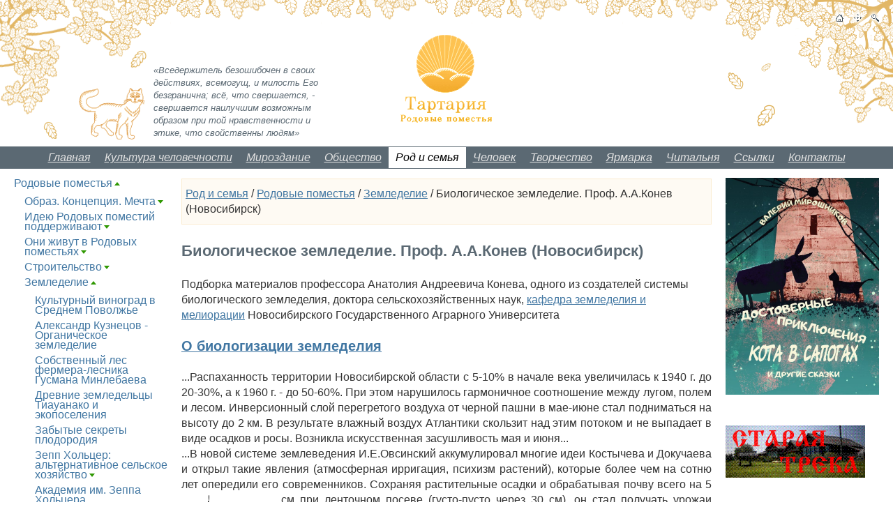

--- FILE ---
content_type: text/html; charset=utf-8
request_url: https://tartaria.ru/Rod/RP/Zemledelie/Konev_Novosibirsk.aspx
body_size: 34693
content:

<!doctype html>
<html>
<head><link rel="alternate" type="application/rss+xml" title="Новости сайта Тартария.Ру" href="http://www.tartaria.ru/tartaria/GetNewsRSS.aspx" /><link href="/Tartaria/c.css?230225220919" rel="stylesheet" />
<meta name=viewport content="width=960">
<meta name='yandex-verification' content='7664d23f17fbbb83' />
<meta name="keywords" content="профессора Конева, Новосибирск, биологизации, земледелия, Альтернативная, технология, минимальной, обработки, почвы, посева, зерновых, культур, Книга, Овсинский"/>
<meta name="description" content="Подборка материалов профессора Анатолия Андреевича Конева (Новосибирск). О биологизации земледелия. Альтернативная технология биологического земледелия. Технологии минимальной обработки почвы и посева зерновых культур. Книга И.Е.Овсинского Новая система земледелия"/>
<link rel="icon" type="image/x-icon" href="https://tartaria.ru/App_Themes/Tartaria/favicon.ico"/>

	<script type="text/javascript" src="/App_Themes/Tartaria/script/jquery-1.3.2.min.js"></script>
	<script type="text/javascript" src="/App_Themes/Tartaria/script/jquery.tooltip.pack.js"></script>
	<script type="text/javascript" src="/App_Themes/Tartaria/highslide/highslide-with-gallery.packed.js"></script>
	<script type="text/javascript" src="/App_Themes/Tartaria/highslide/highslide.config.js"></script>
	<script type="text/javascript">
	<!--
		$(document).ready(function() {
			$('a.tooltip').tooltip({ 
				track: true, 
				delay: 0, 
				showURL: false,
				showBody: " - ",
				fade: 250
            });

            var _m = $("#LeftMenu");
            var _mu = _m.find("ul");
            var _mlh = _m.find(".highlighted");
            var _muh = _mlh.children('ul').add(_mlh.parents('ul'));
            _mu.prev().after("<a href=\"#\" class=\"dropdowntrigger\" onclick=\"$(this).toggleClass('dropdowntriggeropen');$(this).next('ul').slideToggle();return false;\"><span>[+]</span></a>");
            _muh.show(0).prev().addClass("dropdowntriggeropen");
            _mu.not(_muh).hide(0);
        });
        function popupWindow(url,width,height) 
        {
            var left   = (screen.width  - width)/2;
            var top    = (screen.height - height)/2;
            var params = 'width='+width+', height='+height;
            params += ', top='+top+', left='+left;
            params += ', directories=no';
            params += ', location=no';
            params += ', menubar=no';
            params += ', resizable=no';
            params += ', scrollbars=no';
            params += ', status=no';
            params += ', toolbar=no';
            newwin = window.open(url, 'window', params);
            if (window.focus) { newwin.focus() }
            return false;
        }
	//-->
	</script>
    <script type="text/javascript" src="https://apis.google.com/js/plusone.js">
        { lang: 'ru' }
    </script>
<title>
	Биологическое земледелие. Проф. А.А.Конев (Новосибирск) - Тартария.Ру - культура человечности
</title></head>
<body>
<form method="post" action="./Konev_Novosibirsk.aspx?aliaspath=%2fRod%2fRP%2fZemledelie%2fKonev_Novosibirsk" id="aspnetForm">
<div class="aspNetHidden">
<input type="hidden" name="__VIEWSTATE" id="__VIEWSTATE" value="cbMGyNm5fyVfzxdjchwUx3geqjaoG3wiKS2ZPbNWJA8rLzqMGc77OL4AcOixEDueLdFKUkQAVnIv5Pi9g0Ih+cbpNlQRAONtjGVtTJFENajnE0Lw" />
</div>

<input type="hidden" name="lng" id="lng" value="ru-RU" />

<div class="aspNetHidden">

	<input type="hidden" name="__VIEWSTATEGENERATOR" id="__VIEWSTATEGENERATOR" value="D8C79D2E" />
</div>
<div id="Wrapper">
	<div id="Header" class="png">
		<div id="RightBrunch" class="png"></div>
        <blockquote>«Вседержитель безошибочен в своих действиях, всемогущ, и милость Его безгранична; всё, что свершается, - свершается наилучшим возможным образом при той нравственности и этике, что свойственны людям»</blockquote>
        <a id="Logo" href="/"><img alt="Тартария - родовые поместья" src="/App_Themes/Tartaria/images/logo.png" /></a>
		<a href="/" id="Home" title="На главную"></a>
		<a href="/Sitemap.aspx" id="Map" title="Карта сайта"></a>
		<a href="/Search.aspx" id="Search" title="Поиск по сайту"></a>
	</div>
	<div id="TopMenuLine">
		
	<ul id="TopMenu">
		<li><a href="/">Главная</a></li>
		<li><a href="/Culture_GUMAN.aspx">Культура человечности</a></li>
		<li><a href="/World.aspx">Мироздание</a></li>
		<li><a href="/Obshestvo.aspx">Общество</a></li>
		<li class="highlighted"><a href="/Rod.aspx">Род и семья</a></li>
		<li><a href="/Chelovek.aspx">Человек</a></li>
		<li><a href="/Tvorchestvo.aspx">Творчество</a></li>
		<li><a href="/Market.aspx">Ярмарка</a></li>
		<li><a href="/Chitalnia.aspx">Читальня</a></li>
		<li><a href="/Links.aspx">Ссылки</a></li>
		<li><a href="/Contacts.aspx">Контакты</a></li>
	</ul>

    </div>    
	<div id="Body">
		
				      
		<div id="Center">
			<div id='CenterInside'>
				<div id="BreadCrumbs">
						<div class="CMSBreadCrumbs"><a href="/Rod.aspx" class="CMSBreadCrumbsLink">Род и семья</a> / <a href="/Rod/RP.aspx" class="CMSBreadCrumbsLink">Родовые поместья</a> / <a href="/Rod/RP/Zemledelie.aspx" class="CMSBreadCrumbsLink">Земледелие</a> / <span class="CMSBreadCrumbsCurrentItem">Биологическое земледелие. Проф. А.А.Конев (Новосибирск)</span></div>
					</div>

				
				
				<h1>Биологическое земледелие. Проф. А.А.Конев (Новосибирск)</h1><p style="text-align: left;">Подборка материалов профессора Анатолия Андреевича Конева, одного из создателей системы биологического земледелия, доктора сельскохозяйственных наук, <a href="http://nsau.edu.ru/agro/earth/">кафедра земледелия и мелиорации</a> Новосибирского Государственного                 Аграрного Университета</p>
<div id="nsau">
<h2><a href="http://ecoclub.nsu.ru/isar/mu10/06.htm">О биологизации земледелия</a></h2>
<p>...Распаханность территории Новосибирской области с 5-10% в начале века увеличилась к 1940 г. до 20-30%, а к 1960 г. - до 50-60%. При этом нарушилось гармоничное соотношение между лугом, полем и лесом. Инверсионный слой перегретого воздуха от черной пашни в мае-июне стал подниматься на высоту до 2 км. В результате влажный воздух Атлантики скользит над этим потоком и не выпадает в виде осадков и росы. Возникла искусственная засушливость мая и июня...<br />
...В новой системе землеведения И.Е.Овсинский аккумулировал многие идеи Костычева и Докучаева и открыл такие явления (атмосферная ирригация, психизм растений), которые более чем на сотню лет опередили его современников. Сохраняя растительные осадки и обрабатывая почву всего на 5 см при ленточном посеве (густо-пу<img width="123" vspace="4" hspace="4" height="186" border="0" align="left" src="http://ecoclub.nsu.ru/isar/mu10/021.gif" alt=""  class="left"/>сто через 30 см), он стал получать урожаи пшеницы до 50 ц/га (и это в конце XIX века, без всякой химии, в годы, когда Россия удовлетворялась урожаями около 6 ц/га). <br />
...И.Е.Овсинский открыл явление &quot;наркомании-алкоголизма&quot;, в скрытой форме присущего растениям. Когда растения высевают равномерно по площади и опасности нет (это усиливается при обильном минеральном питании), они впадают в состояние кайфа-наслаждения процессом жизни с потерей ее цели. При этом длина вегетации увеличивается на 2 недели, а урожайность падает (если она и увеличивается при искусственном питании, то для здоровья человека растение становится вредным). И.Е.Овсинский          нашел способ, как заставить растения бороться за <a class="tooltip" href="/Glossary/zh.aspx?Term=41#41" title="Жизнь - это практика однозначного осуществления множественных вероятностных предопределённостей, выражающих себя в свершившейся статистике.<br /><br />Мироздание – живой организм, но тварный, а Бог – Живой, не сотворённый и не рождённый, предвечный, сам творец жизни Мироздания. Названная совокупность и определяет понятие &#171;Жизнь&#187; в предельно об...">жизнь</a> - он стал сеять          пусто-густо (через 30 см), и тогда он зафиксировал ускоренное развитие          на 2 недели и увеличение урожая в два раза. В течение 4 лет мы исследовали          это явление и создавали на базе &quot;Сибсельмаш&quot; соответствующую сеялку, учитывающую          деградацию современных почв...        <br />
<a href="http://ecoclub.nsu.ru/isar/mu10/06.htm">Читать полностью<br />
<br />
</a></p>
<h5 style="font-size: 115%;">&nbsp;</h5>
<h2><a href="http://ria-sibir.ru/viewnews/279.html?cdate=2008-3-8">В Новосибирске разработана альтернативная технология биологического земледелия</a></h2>
<img align="left" alt="" src="http://ria-sibir.ru/data/1089350231/1090833189.jpg"  class="left"/>
<div>В Новосибирске разработана альтернативная технология биологического земледелия - она сулит большие выгоды селянам. Ее автор - доктор сельскохозяйственных наук, профессор Новосибирского государственного аграрного университета Анатолий Конев.</div>
<div>Альтернативная технология отличается от традиционной тем, что обработка почвы ведется не плугом, а безотвальным методом -&nbsp;только верхнего слоя. Посев семян зерновых&nbsp;производится рядками, а созревшие хлеба убираются не комбайном, который срезает стебель почти под корень, а специальной техникой, &quot;забирающей&quot; лишь колоски с зернами, стерня же вся остается в поле.</div>
<div>Зерно хранится в колосках при пониженном давлении. Вымолачивают его, когда потребуется, при этом во <a class="tooltip" href="/Glossary/v.aspx?Term=20#20" title="Время - Понятие и ощущение времени  возникает у субъекта в процессе отображения одного колебательного процесса (или совокупности) на другой колебательный процесс, частота которого избрана в качестве эталонной. <br /><br />Отсюда и восприятие времени разное. Измерение времени основано на выборе некоего маятника и счётчика полных колебаний. Выбор же этало...">время</a> молотьбы зерно сушится. В итоге получается весьма полновесное зерно с содержанием клейковины до 40 процентов, тогда как при обычной технологии выращивания и уборки содержание клейковины в 28-30 процентов считается достижением. Пшеница, хранящаяся в колосках, стоит на мировом рынке до 500 долларов за тонну. Такая цена и не снилась нашим земледельцам.</div>
<div>Кстати, для уборки зерновых по новой технологии не нужно покупать комбайны. Их заменяет колесный трактор &quot;Беларусь&quot; с обычной жаткой. Срезанные колоски загружаются в прицепленную тележку. Экономия затрат труда и энергии &ndash; очевидны.</div>
<div>В целом процесс производства зерна при альтернативной технологии удешевляется минимум в два-три раза. Причем технология обкатана и доказала свое право на существование. Другое дело, что ее не внедришь в массовом порядке &ndash; нужны ряд новых машин, да и не все в селе психологически готовы к этому.</div>
<div><a href="http://ria-sibir.ru/viewnews/279.html?cdate=2008-3-8">Читать полностью</a></div>
<h1 class="contentheading"><a href="http://ftip.nspu.net/joo/index.php?option=com_content&amp;view=article&amp;id=375:2010-05-06-09-06-38&amp;catid=30:2004&amp;Itemid=53">Биологическое земледелие: технологии минимальной обработки почвы и посева зерновых культур </a></h1>
<p style="text-align: justify;">...Многие из нас видели, как тракторист пашет землю, переворачивая пласт почвы. Спросите у агронома: &laquo;Зачем поднимать зябь?&raquo;. Из ста агрономов девяносто ответят: &laquo;Чтобы земля лучше родила&raquo; (Г. Леонтьев, &laquo;Сов.Россия&raquo;, №29 от 6.11.03). А полевод Т.С.Мальцев еще полвека назад заявил на всю страну: &laquo;Плуг на пашне не добро, а зло&raquo;. И <em>практически</em> доказал это на полях колхоза &laquo;Заветы Ильича&raquo;, что под Шадринском Курганской области...<br />
...Гениальность открытия полевода Т.С.Мальцева в том и заключается, что он снял необоснованную вину с наших кормильцев (зерновых культур) и пришел к выводу, что они тоже способны повышать плодородие почвы, если их не запахивать на глубину, а оставлять в верхнем слое почвы, что и делает сама природа. Н.С. Хрущев после осмотра мальцевских полей заявил: &laquo;Если бы в стране все работали, как товарищ Мальцев, случилась бы катастрофа &ndash; хлеб некуда было бы девать&raquo;. История помнит, что катастрофы не случилось. Уже к середине 60-х годов СССР стал закупать хлеб за границей и в немалом количестве. В то же время началась эра кукурузы, были сняты с производства все земледельческие орудия конструкции Мальцева. На смену безотвального земледелия рекомендовалось почвозащитное с интенсивными технологиями. А это обязательное применение больших доз минеральных удобрений и ядохимикатов...<br />
...В условиях неравноценного обмена &mdash; &laquo;дикого рынка&raquo; &mdash; и инфляции сельское хозяйство удержаться на поверхности экономики может только в одном случае: если оно в земледелии сократит прямые затраты в 3 раза и на 50% увеличит урожайность сельскохозяйственных культур. Возможно ли это? Малозатратные, экологически чистые технологии были разработаны в конце 19 века Овсинским, Костычевым, Докучаевым. Эти технологии должны быть для нас основополагающими...<br />
...В Кемеровской области у сына А. А. Конева имеется фермерский участок &ndash; 200 га. Средний урожай без химии &ndash; 25 ц/га, для получения высококачественных семян применяется сверхвысокий срез (40-50 см), все склонившиеся стебли остаются в поле. В них больные и слабые семена. Глубина обработки &mdash; 6-7 см. Вся солома остается в поле. Для увеличения дренажа во вторую пшеницу подсевается донник &ndash; это хороший мелиорант. На следующий год донник высотой до 1,5 м заделывается в 6-сантиметровый слой почвы, а это 8-12 т/га зеленого удобрения. Отмершая корневая система донника дает хороший дренаж почвы....<br />
<a href="http://ftip.nspu.net/joo/index.php?option=com_content&amp;view=article&amp;id=375:2010-05-06-09-06-38&amp;catid=30:2004&amp;Itemid=53">Читать полностью</a></p>
<h2><a href="http://www.tartaria.ru/Chitalnia/Books/Ovsinski_zemledelie.aspx">&nbsp;НОВАЯ СИСТЕМА ЗЕМЛЕДЕЛИЯ. И.Е. ОВСИНСКИЙ</a></h2>
<p style="text-align: justify;">Перепечатка публикации 1899 г. (Киев, тип. С.В. Кульженко). &ndash; Новосибирск: АГРО-СИБИРЬ, 2004. &ndash; 86 с. &nbsp;&nbsp;&nbsp; Книга печатается по материалам, представленным доктором сельскохозяйственных наук, профессором А.А. Коневым (НГАУ).<br />
...Его идеи широко применялись в степной Украине с одобрения П.А. Костычева в конце XIX в. Крестьяне, эмигрировавшие в Канаду и Америку, возродили их в 30-е годы на машинной тяге в виде почвозащитного земледелия. Они должны быть востребованы сейчас и помогут самовыживанию хозяйств в рыночных условиях.<br />
&nbsp;&nbsp;&nbsp;&nbsp;&nbsp;&nbsp;Кафедра земледелия Новосибирского государственного аграрного университета в течение 30 лет проверяла в опытах и на практике все основные положения его &laquo;Новой системы земледелия&raquo; и подтверждает высокую экономическую, ресурсосберегающую и почвозащитную роль этой системы. Без применения средств химии нам удалось достичь урожайности зерновых культур до 40-50 ц/га, что перекликается с урожаями у Овсинского...<br />
<a href="http://www.tartaria.ru/Chitalnia/Books/Ovsinski_zemledelie.aspx">Скачать книгу</a><br />
&nbsp;</p>
<div style="page-break-after: always;"><span style="display: none;">&nbsp;</span></div>
<h3><a name="1"></a>Доклад профессора Конева на конференции по гамма-стерилизации с.х.-продукции</h3>
<p><a href="http://www.tartaria.ru/Rod/RP/Zemledelie/Akademia_Seppa_Holcera/Material/Konev_Konf_17_12_2010.aspx">Слушать mp3</a><br />
Я в первый раз у вас. Я благодарен за приглашение, за то, что мы получили возможность обменяться опытом. В том числе вчера в аграрном университете. <br />
Дело в том, что кризис нашей цивилизации - многогранен. И та парадигма, которая осуществляется сейчас аналитической наукой, во многом устарела, потеряла свой смысл и свои достижения. И угрожает цивилизации по всем направлениям. Здесь можно вспомнить и атомную бомбу, и атомную энергетику, и экологические проблемы, накопленные цивилизацией. И, наконец, одна из последних, никем пока не осознанная опасность, которую несут нанотехнологии - это страшнее атомной энергетики. <br />
О себе. Конев Анатолий Андреевич, в течении 15 лет был главным агрономом хозяйств Степного района в Новосибирске, последние 8 лет был главным агрономом района. На этом посту защитил в 1971 г. кандидатскую диссертацию под руководством академика Брайнера. В 73 меня пригласили в сельхозинститут в Новосибирсе (нынешний аграрный университет). В научных исследованиях мы пошли по пути изучения цикличности ресурсов природы и климатической адаптации земледелия. Земледелие всегда было пластичным, подвижным, соответствовало изменениям условий климата. <br />
Никто сегодня не помнит, что было совсем недавно. 118 лет назад 1891-93 год в России не было урожая по причинам естественной цикличности солнечной активности, народ голодал. Александр III, имевший богатырское здоровье, в 94 году умер от угрызений совести. Через 59 лет снова неурожай - 1950-52 год. В СССР. верхушка переругалась между собой, Сталина убили, пришедший Хрущев в страхе от голода начал распахивать целину. И вот снова прошли 59 лет, наступили 2009-11 годы. Три года в России опять не будет урожая. Уже 2 года прошли, и еще один год будет тяжелым. Но уже никто в Москве от угрызений совести не умирает, таких там нет. Теперь надо решать проблему на местах. <br />
Сегодня появилось очень странное явление политической урожайности. У нас все время то выборы, то перевыборы. Нужны успехи, a природа живет по своему плану. Поэтому возникла урожайность не только бункерная и амбарная, а политическая. По отчетам зерно есть, а найти его нельзя. В Новосибирской области отчитались в этом году за 2,6 млн т, а теперь, когда сгорели в засуху многие области и нужно зерно, оказалось, что наша область может продать только 1,4 млн тонн. Вот такой размах политической урожайности. Нужно и на государственном и на местных уровнях делать что-то более серьезное в оживлении и восстановлении сельского хозяйства. <br />
У нас в Новосибирске три академии и четвертое слагаемое &ndash; университетская наука, поэтому преодолен критический уровень концентрации интеллекта, и взорвалась информационная бомба. Информационная бомба заключается в том, что мы увидели все минусы аналитической науки и невозможность дальше развивать цивилизацию ее методами. В аграрных делах аналитическая наука опирается на принцип единственного различия. В вариантах опытов один от другого отличается только одним показателем. Защ ищены сотни и тысячи диссертаций, когда разница по вариантам не превышает ошибки опыта. А надо исследовать многие факторы, появились многофакторные опыты, Мы стали в Новосибирске на позиции науки синтеза. Наука синтеза ничего не отвергает, пытается понять мир более сложным, чем это понимает материалистическая наука, которая в основе своей атеистическая. Она так возникла. Стала отрицать и религию, и бога и так далее. Наука синтеза &ndash; наука новая, она признает это явление. Академик Казначеев, исследуя проблему передачи информации в живой природе, пришел к выводу, что кроме примитивной жизни на Земле на уровне белковых тел (это мы с вами) есть более высокоорганизованная жизнь на энергетическом уровне. В 90-х годах он признал существование более совершенного мира. Опираясь на возможности науки синтеза, мы сделали многое за счет метода коллективного творчества ученых. Это нечто новое - в аналитической науке коллективом никто ничего не решает, кроме физики, когда там методом мозгового штурма пытаются родить новые идеи. А у нас это правило &ndash; коллективное творчество. В нем проявились несколько прорывных идей, которые мы обозначили и используем. <br />
Я не буду их раскрывать из-за дефицита времени, я их просто назову. 1) Идея фитоценоза и его питания; 2) идея необходимости упреждающего энергетического регулирования растений; 3) идея коллективного разума растений, 4) трансформации энергии в вещество 5) использование для защиты растения от болезней ретро-бактерий. <br />
Наши энтомологи боролись с вредителями, применяя яды, которые убивают все. Не только вредителей, но и вредителей вредителей. Они тоже погибали. Тогда обязательно через несколько лет обеспечивался еще более мощный всплеск размножения вредителей.&nbsp; Использование гамма-стерилизации - это та же самая борьба на уровне бактерий. Это опять - убить всех, убрать всех. И что после этого получится? Мы получим более агрессивные формы инфекций своими же руками. В 70-х годах мы использовали широко (я участвовал в этих опытах) облучение семян токами высокой частоты. Металлизированный транспортер, семена тонким слоем и мощное воздействие на каждое семя электрическим разрядом. Там было воздействие даже на споры инфекций, находящиеся на поверхности и внутри зерна. Эффект был - первый год 20% прибавок, на следующий год меньше, через пять лет эффект исчез. Мы вызвали через мутации развитие более агрессивной формы болезни. Идея заглохла. Путь оказался тупиковым. Мне пришлось быть последние 7 лет советской власти членом совета Госкомитета по науки и технике. Там многие закрытые данные экологического плана стали нам известны - о подземных взрывах ядерных бомб и многое другое. Сейчас эти материалы доступны. И мы пришли в 86-м году к идее биологического земледелия. Опираясь на прорывные идеи, мы сумели организовать систему такую, когда гербициды не применяются, минеральные удобрения не применяются. Они не нужны. Все только на основе законов природы. <br />
Что такое ретро-бактерии? Это осколки земного рая. Мы нашли в Новосибирской области девственную землю, никогда не порченную человеком. Там природа естественная. Мы ее взяли. И эту микрофлору размножаем в геоцентре Кольцова и по цене всего 40 рублей (гектарная доза) реализуем всем. Так называемые М-технологии, которые запустила Япония, заключается в том, что они из своих почв выделили 84 бактерии. А почвы в Японии полностью в зависимости от человеческого туалета. Все из туалета идет на удобрение. Там плесени, гнили, там сербионты, антисербионты, там весь набор бактерий. Их выносят с растениями куда-то, они начинают между собой бороться, потом вспоминают о хозяине. Эффект то есть, то нет. То большой, то маленький. Наши, видимо, не очень умные люди из Иркутска украли эти бактерии, оформили этот патент на себя у нас в России. Но те же 84 бактерии, ничего не изменилось. Мы эти М-технологии раскритиковали и не стали применять. Мы стали применять всего 16 ретро-штаммов бактерий. И они, не борясь друг с другом, защищают растение-хозяин эффективно в течении всей вегетации. Нет пыльной головни, никакой другой болезни.. Мы стали получать урожай зерновых культур 4 и больше тонн с гектара, имея прямые затраты на гектар 1,5 &ndash; 2 тысячи рублей. Без минеральных удобрений. <br />
Когда я доложил эту тему в Петровской академии, ко мне подошли ученые из института физики и попросили меня объяснить результаты, которые они получили у себя. Они получили результаты, а объяснить не могут. Я выступил с гипотезой о превращении энергии в вещество в 2004 году - 6 лет назад. Они недавно провели опыты. Водный раствор, энное количество элементов в этом растворе, вращаешь вправо до кавитации . И элементов в этом растворе становится в 10 раз больше. Превращение энергии в вещество. Таким образом, моя гипотеза получила право претендовать на теорию. Глубочайшие исследования подтвердили нашу гипотезу о превращении энергии в вещество. И тогда не надо вносить дорогостоящее удобрение в почву. Почва сама создает урожай самый высочайший. Крестьяне в Сибири получали урожай 100 и больше центнеров с гектара без всякой химии и без всякой науки. <br />
Имея очень маленькие затраты, мы за счет комплекса этих мероприятий повлияли на качество зерна. Во-первых, наши скороспелые сорта стали еще на 2 недели раньше созревать при более высоких температурах и клейковину в пшеницы стали получать достаточно высокой - в Сибири 48 -56%. 16,5% протеина в пшенице, когда продовольственная пшеница считается с 12%. Мы стали получать в овсе без оболочки 18-20% лекарственного протеина, который даже больным человеком усваивается на 100%. <br />
Наши деды и прадеды не признавали пшеничный хлеб, они ели только ржаной хлеб в 19 веке. Пшеница считалась барским баловством. Мужик ежедневно потел 2-3 раза. Выгонял шлаки, ему нужен был более тяжелый питательный материал - ржаной. В 20 веке наступила гиподинамия. Мужики и раза в сутки не потеют. Чтобы пота не было возникли новые методы - мажут подмышки и везде. Это значит - все шлаки оставляют внутри организма, что бы от тебя ничем не пахло. Запах пота, видите ли, стал нетерпимым. Из-за последствий гиподинамии в 21 веке мы способны с вами переваривать нормально только хлеб из белозерного овса. Это хлеб 21 века. Это величайшее достижение селикционеров, но у него есть слабое место. Пыльная головня быстро набирает обороты. Защитной оболочки нет. Но, применяя штаммы ретро-бактерий, мы убрали болезни, и этот овес у нас без удобрений дает 5-6 тонн с гектара.<br />
Аналитическая наука играет в черный ящик. Они в ящик что-то ввели, из ящика что-то вышло. И никто не знает, что в этом ящике происходит. Но предлагают применять. Давайте поможем разобраться этим ученым. Они воздействуют на семена и говорят, что увеличивают всхожесть семян на 20%. Вранье. Я до сих пор в своем фермерском хозяйстве выращиваю семена пшеницы скороспелой-22, которая дает эти высочайшие процент всхожести. Семена у нас постоянно имеют влажность 14-15%. При этой влажности у нас нормальное требование к семенам 95% всхожести без всяких хитростей. Ничего не надо придумывать. Куда вы собрались поднимать после 95% всхожести. Да у вас 5% травмированных семян с нарушенным зародышем из-за комбайнерной уборки и очистки на инженерных решетках. Потолок 95% . На кого вы воздействуете? На споры инфекций? Так они при этой влажности и на поверхности и внутри зерна в состоянии покоя. Споры в состоянии покоя способны выдержать это ваше альфа облучение, им начихать на ваше альфа-облучение. Они способны выдержать облучение космоса в течение длительного времени и потом расти нормально при наступлении благоприятных условий. Значит, вы тогда на них не можете воздействовать. Вы воздействуете на семя, на глубинные процессы в самом семени, значит вы вызываете мутации у пшеницы, тогда что из этой пшеницы через некоторое время будет? Совершенно не выдерживает никакой критики научная сторона этого приема.<br />
Аналитическая наука роет глубокие колодцы внутрь проблем. Наука аналитическая знает много о малом. Ее пути и достижения представляют угрозу цивилизации. Наука синтеза знает много о многом, и она готова дискутировать с кем угодно, если понадобится. Стерилизация - это просто смешно. Давайте жить по законам природы. <br />
Мне показали в Курганской области - там тракторист работает за питание вечером, бомж. Тысячи гектаров посеял, а закон энергетического регулирования требует что? Чтобы тот, кто выращивает продукцию, имел энергию Любви,&nbsp; чтобы он ее передал растениям, а энергию Любви <a class="tooltip" href="/Glossary/b.aspx?Term=11#11" title="Бог - надмирная реальность, Иерархически Наивысшее Всеобъемлющее Управление, сочетание наиболее высокоразвитых душ.<br /><br />Иерархически упорядоченная совокупность явлений в природе и в обществе, обладающая как минимум качеством поддержания устойчивости процессов развития без взаимоуничтожения однокачественных систем в пределах одного иерархическог...">Бог</a> дает людям, у которых есть совесть. От этого бомжа ничего нет,&nbsp; продукция и урожай получен вредный. Он убивает природу. <br />
Когда китайцы убивали воробьев, мы смеялись над ними. Потом они завозили воробьев со всех стран. Мы сегодня хуже китайцев. Мы убрали всех птиц в природе. Уже никого там нет. Жаворонков нет, соловьев нет. Сотни километров, где применяется западная технология &ndash; это полное оголение от птиц. Сдохли все птицы, наклевавшиеся этого зерна. Завтра наша очередь. Наша идея в том, что надо использовать крестьянско-фермерские хозяйства, коллективные и любые другие хозяйства, дачи и огороды &ndash; главное, чтобы эти люди имели энергию Любви, тогда они получают продукцию здоровую. Этих людей нельзя обманывать. Если они вам не благотворили свою пищу, она тоже вредна. Не подходит сегодняшний капитализм к задачам выращивания здорового урожая. Все на обмане. Поэтому будущее &ndash; за биологическим замледелием.<br />
<br />
<a href="http://www.tartaria.ru/Rod/RP/Zemledelie/Akademia_Seppa_Holcera/Material/Konev_Konf_17_12_2010.aspx">Слушать mp3</a><br />
</p>
<p>&nbsp;</p>
</div>
				
				
				<br/>
				
				
				
                <script type="text/javascript" src="//yandex.st/share/share.js" charset="utf-8"></script>
                <div class="yashare-auto-init" data-yashareL10n="ru" data-yashareType="icon" data-yashareQuickServices="vkontakte,facebook,twitter,odnoklassniki,lj,moimir,yaru,friendfeed,moikrug"></div> 


				
				
				
			</div>
		</div>

		
			<div id="Left">
				<div id="LeftInside">
					
	<ul id="LeftMenu">
		<li><a href="/Rod/RP.aspx">Родовые поместья</a>
		<ul>
			<li><a href="/Rod/RP/Obraz.aspx">Образ. Концепция. Мечта</a>
			<ul>
				<li><a href="/Rod/RP/Obraz/Putin_obraz.aspx">Путин. Создаем образ Президента</a></li>
				<li><a href="/Rod/RP/Obraz/Megre_Earth.aspx">Интервью Владимира Мегре для газеты "The Earth"</a></li>
				<li><a href="/Rod/RP/Obraz/Sobst.aspx">Земля: частная собственность или коллективная?</a></li>
				<li><a href="/Rod/RP/Obraz/Edinoglasie.aspx">В чем суть единогласия</a></li>
				<li><a href="/Rod/RP/Obraz/Zakon.aspx">Законы поселения</a></li>
				<li><a href="/Rod/RP/Obraz/Obraz%20i%20ustav.aspx">Образ и Устав</a></li>
				<li><a href="/Rod/RP/Obraz/Kurgan%20Olhovoi.aspx">Экопоселение мечты. Проект Дмитрия Ольхового. Обсуждение</a>
				<ul>
					<li><a href="/Rod/RP/Obraz/Kurgan%20Olhovoi/Vstuplenie.aspx">Письмо из Кургана</a></li>
					<li><a href="/Rod/RP/Obraz/Kurgan%20Olhovoi/Ideologia.aspx">I. Идеология</a></li>
					<li><a href="/Rod/RP/Obraz/Kurgan%20Olhovoi/Religio.aspx">II. Религия</a></li>
					<li><a href="/Rod/RP/Obraz/Kurgan%20Olhovoi/Igra.aspx">III. Игра</a></li>
					<li><a href="/Rod/RP/Obraz/Kurgan%20Olhovoi/Otnoshenia.aspx">IV. Отношение к человеку</a></li>
					<li><a href="/Rod/RP/Obraz/Kurgan%20Olhovoi/Obshina.aspx">V. Идея экопоселения как общины</a></li>
					<li><a href="/Rod/RP/Obraz/Kurgan%20Olhovoi/Geografia%20i%20etapy.aspx">VI. Географическое расположение и этапы реализации проекта</a></li>
					<li><a href="/Rod/RP/Obraz/Kurgan%20Olhovoi/Org%20i%20upr.aspx">VII. Организация и управление. Прием новых людей</a></li>
					<li><a href="/Rod/RP/Obraz/Kurgan%20Olhovoi/Ekonomika.aspx">VIII. Хозяйство и экономика</a></li>
					<li><a href="/Rod/RP/Obraz/Kurgan%20Olhovoi/Proekty.aspx">IX. ЗАНЯТИЯ И ПРОЕКТЫ.</a></li>
					<li><a href="/Rod/RP/Obraz/Kurgan%20Olhovoi/Predistoria.aspx">Предыстория. Как я разочаровался в Ведической культуре</a></li>
					<li><a href="/Rod/RP/Obraz/Kurgan%20Olhovoi/Otsyby.aspx">ОТЗЫВЫ</a></li>
				</ul>
				</li>
				<li><a href="/Rod/RP/Obraz/Rezeda.aspx">Резеда-ханум и ее программа</a>
				<ul>
					<li><a href="/Rod/RP/Obraz/Rezeda/Rezeda_chram.aspx">Дорога к Храму. Не вы Мне нужны, но Я вам</a></li>
				</ul>
				</li>
				<li><a href="/Rod/RP/Obraz/Rezeda_stroika.aspx">Кто так строит?</a></li>
				<li><a href="/Rod/RP/Obraz/karabinskij_Celi_poselenia.aspx">Вадим Карабинский. Цели поселения или Зачем поселенцы нужны друг другу?</a></li>
				<li><a href="http://ecoby.info/files/articles/interview_janis.pdf">Интервью с Янисом Калнсом</a></li>
				<li><a href="/Rod/RP/Obraz/Povetrie.aspx">Оказывается! или Поветрие</a></li>
				<li><a href="/Rod/RP/Obraz/MirDolmenov.aspx">Мир Дольменов (Людмила Купцова)</a></li>
				<li><a href="/Rod/RP/Obraz/Nov_Arkaim.aspx">Матрица сознания и Новый Аркаим</a></li>
				<li><a href="/Rod/RP/Obraz/Pravila_otnosheniy.aspx">Правила добрососедских отношений</a></li>
				<li><a href="/Rod/RP/Obraz/Kalejdoskop.aspx">ЗКР: на пути к единению!</a></li>
				<li><a href="/Rod/RP/Obraz/Proishogdenie_man_RP.aspx">О происхождении человека, роли культуры и путях выхода из технократической цивилизации</a></li>
				<li><a href="/Rod/RP/Obraz/Landshaft_usadeb_urbaniz.aspx">Ландшафтно-усадебная урбанизация</a></li>
			</ul>
			</li>
			<li><a href="/Rod/RP/Poddergka%20RP.aspx">Идею Родовых поместий поддерживают</a>
			<ul>
				<li><a href="/Rod/RP/Poddergka%20RP/Belgorod.aspx">В Белгородской области принят закон о Родовой Усадьбе</a></li>
				<li><a href="/Rod/RP/Poddergka%20RP/ER.aspx">Дмитрий Медведев, Борис Грызлов, Анатолий Квашнин</a></li>
				<li><a href="/Rod/RP/Remeslo/Derevnja%20remesel">Эдуард Россель</a></li>
				<li><a href="/Rod/RP/Poddergka%20RP/BarnaulKonf.aspx">III Всероссийская научно-практическая конференция «Родовые поместья России – национальная идея»</a></li>
				<li><a href="/Rod/RP/Poddergka%20RP/Nilov_zakon_o_RP.aspx">Ярослав Нилов о Законе о Родовых поместьях</a></li>
			</ul>
			</li>
			<li><a href="/Rod/RP/RP%20live.aspx">Они живут в Родовых поместьях</a>
			<ul>
				<li><a href="/Rod/RP/RP%20live/RP_Povolgje.aspx">Поселения Родовых поместий Татарстана и Поволжья (список и контакты) </a></li>
				<li><a href="/Rod/RP/RP%20live/Kras_gorka.aspx">ПРП Красная горка, Елабужский район, Татарстан</a></li>
				<li><a href="/Rod/RP/RP%20live/Pavel_Matveev.aspx">Родовое поместье Павла Матвеева (пос. Ладушки, Татарстан)</a></li>
				<li><a href="/Rod/RP/RP%20live/Angara.aspx">Село для своих. Экопоселенцы прижились в Приангарье</a></li>
				<li><a href="/Rod/RP/RP%20live/Skazka_Novosib.aspx">ПРП Сказка, Новосибирская область</a></li>
				<li><a href="/Rod/RP/RP%20live/Mirodolie%20bilinka.aspx">Как живется в Миродолье</a></li>
				<li><a href="/Rod/RP/RP%20live/Kedrachi%20Trifona.aspx">Кедрачи Трифона Матвеевича</a></li>
				<li><a href="/Rod/RP/RP%20live/Siriki.aspx">Холодные головы: как живётся семье, добровольно отказавшейся от всех благ цивилизации </a></li>
				<li><a href="/Rod/RP/RP%20live/LitGazeta.aspx">Литературная газета - Эксперимент. Новые хуторяне</a></li>
				<li><a href="/Rod/RP/RP%20live/RP_Bashkiria.aspx">Путешествие по РП Башкирии</a></li>
				<li><a href="/Rod/RP/RP%20live/Gradislav_video.aspx">Вдали от шума и городской суеты (репортаж Городецкого ТВ о поселении Градислав)</a></li>
				<li><a href="/Rod/RP/RP%20live/Priglashenie_Bagmanov_Sarmanovo.aspx">Приглашение Ильдара Багманова. РП в Сармановском районе РТ</a></li>
			</ul>
			</li>
			<li><a href="/Rod/RP/Stroitelstvo.aspx">Строительство</a>
			<ul>
				<li><a href="/Rod/RP/Stroitelstvo/Subboty_v_Svetlom.aspx">Субботы в Светлом</a>
				<ul>
					<li><a href="/Rod/RP/Stroitelstvo/Subboty_v_Svetlom/Banja_Nadi.aspx">Фоторепортаж о строительстве бани у Нади Щукиной</a></li>
				</ul>
				</li>
				<li><a href="/Rod/RP/Stroitelstvo/Obshij_Dom.aspx">Праздник Общего дома!</a></li>
				<li><a href="/Rod/RP/Stroitelstvo/SUP.aspx">СУПчик - Строим. Учимся. Поем.</a></li>
				<li><a href="/Rod/RP/Stroitelstvo/Kolodec.aspx">Строительство колодца</a></li>
				<li><a href="/Rod/RP/Stroitelstvo/Iz%20Top%20Builder.aspx">Из журнала Top builder</a></li>
				<li><a href="/Rod/RP/Stroitelstvo/Doroga%20v%20ekoposelenii.aspx">Дорога в экопоселении</a></li>
				<li><a href="/Rod/RP/Stroitelstvo/Dom_iz_zemli.aspx">Дом можно построить даже из земли</a></li>
				<li><a href="/Rod/RP/Stroitelstvo/Shushkov.aspx">Круглый дом Владимира Шушкова</a></li>
			</ul>
			</li>
			<li><a href="/Rod/RP/Zemledelie.aspx">Земледелие</a>
			<ul>
				<li><a href="/Rod/RP/Zemledelie/Vinograd.aspx">Культурный виноград в Среднем Поволжье</a></li>
				<li><a href="/Rod/RP/Zemledelie/Kuznecov_Org_zemledelie.aspx">Александр Кузнецов - Органическое земледелие</a></li>
				<li><a href="/Rod/RP/Zemledelie/Minlebaev.aspx">Собственный лес фермера-лесника Гусмана Минлебаева</a></li>
				<li><a href="/Rod/RP/Zemledelie/Tiauanako.aspx">Древние земледельцы Тиауанако и экопоселения</a></li>
				<li><a href="/Rod/RP/Zemledelie/Plodorodie.aspx">Забытые секреты плодородия</a></li>
				<li><a href="/Rod/RP/Zemledelie/Sepp.aspx">Зепп Хольцер: альтернативное сельское хозяйство</a>
				<ul>
					<li><a href="/Rod/RP/Zemledelie/Sepp/seminar.aspx">Поездка к Зеппу Хольцеру</a></li>
					<li><a href="/Rod/RP/Zemledelie/Sepp/Karab_Ukr_prud.aspx">Семинар на Украине: пруд или кратерный сад?</a></li>
				</ul>
				</li>
				<li><a href="/Rod/RP/Zemledelie/Akademia_Seppa_Holcera.aspx">Академия им. Зеппа Хольцера</a></li>
				<li class="highlighted"><span>Биологическое земледелие. Проф. А.А.Конев (Новосибирск)</span></li>
				<li><a href="/Rod/RP/Zemledelie/radiacia.aspx">Эксперимент по гамма-стерилизации зерна в Татарстане</a></li>
				<li><a href="/Rod/RP/Zemledelie/Pugachev.aspx">Больше ума на гектар пашни</a></li>
				<li><a href="/Rod/RP/Zemledelie/Zakaznik_Chulpan.aspx">Почвозащитный заказник "Чулпан"</a></li>
				<li><a href="/Rod/RP/Zemledelie/Orlov.aspx">Проектирование Родового поместья. Семинар А.Орлова в Родном</a></li>
				<li><a href="/Rod/RP/Zemledelie/Zara_i_urozai.aspx">Борис Бублик: Жара и урожай</a></li>
				<li><a href="/Rod/RP/Zemledelie/Irhina_hleb.aspx">Каким был хлеб наших предков?</a></li>
				<li><a href="/Rod/RP/Zemledelie/Bagmanov_derevja.aspx">Дневник сажающего деревья</a></li>
				<li><a href="/Rod/RP/Zemledelie/Kurdumov_Pravda_nashego_zemledelia.aspx">Н.И. Курдюмов. ПРАВДА НАШЕГО ЗЕМЛЕДЕЛИЯ</a></li>
			</ul>
			</li>
			<li><a href="/Rod/RP/Zivotnye.aspx">Живность</a>
			<ul>
				<li><a href="/Rod/RP/Zivotnye/Narod%20i%20gryzuny.aspx">Народные методы борьбы с вредителями</a></li>
				<li><a href="/Rod/RP/Zivotnye/Kolody_i_ulji.aspx">Из-за рамочного пчеловодства невозможно содержать пчёл рядом в колодах</a></li>
			</ul>
			</li>
			<li><a href="/Rod/RP/Remeslo.aspx">Ремесла и рукоделия</a>
			<ul>
				<li><a href="/Rod/RP/Remeslo/Derevnja%20remesel.aspx">От «Доброй ярмарки» к «Деревне ремесленников»</a></li>
				<li><a href="/Rod/RP/Remeslo/Maslodel.aspx">Маслодел</a>
				<ul>
					<li><a href="/Rod/RP/Remeslo/Maslodel/Produktion%20Belinskoi.aspx">Продукция Родового поместья Светланы Белинской</a></li>
				</ul>
				</li>
			</ul>
			</li>
			<li><a href="/Rod/RP/Festivali.aspx">Фестивали, концерты, семинары</a>
			<ul>
				<li><a href="/Rod/RP/Festivali/Konf_2017.aspx">I Межрегиональная Конференция  создателей Родовых Поместий  "Родная Земля", 2017, Казань</a></li>
				<li><a href="/Rod/RP/Festivali/DZ_2015.aspx">День Земли - 2015</a></li>
				<li><a href="/Rod/RP/Festivali/Konf_2015.aspx">Конференция-2015 "Волшебство Любви"</a></li>
				<li><a href="/Rod/RP/Festivali/Konf_2014.aspx">Конференция 2013 (2014)</a>
				<ul>
					<li><a href="/Rod/RP/Festivali/Konf_2014/Itogi.aspx">Итоги Конференции</a></li>
				</ul>
				</li>
				<li><a href="/Rod/RP/Festivali/3_Moskva.aspx">3-й фестиваль ЗКР в Москве</a></li>
				<li><a href="/Rod/RP/Festivali/Poezdka_v_Arkaim.aspx">Поездка в Аркаим</a></li>
				<li><a href="/Rod/RP/Festivali/DZ_2013.aspx">Фестиваль создателей Родовых Поместий "День Земли-2013"</a></li>
				<li><a href="/Rod/RP/Festivali/Konf_2012.aspx">Конференция-2012</a></li>
				<li><a href="/Rod/RP/Festivali/Avtoprobeg_2.aspx">Автопробег "За Родовые поместья!"</a>
				<ul>
					<li><a href="/Rod/RP/Festivali/Avtoprobeg_2/Olshanka.aspx">Мы играем в Ольшанку</a></li>
					<li><a href="/Rod/RP/Festivali/Avtoprobeg_2/Olshanka_2_Klub.aspx">Ольшанка. Игра в Клубе "Кедровый дом"</a></li>
					<li><a href="http://www.tartaria.ru/Rod/RP/Festivali/Avtoprobeg_2/RZ.aspx">Газета "Родовая Земля". Спецвыпуск к Автопробегу</a></li>
				</ul>
				</li>
				<li><a href="/Rod/RP/Festivali/Den_Zemli_2012.aspx">День Земли-2012</a></li>
				<li><a href="/Rod/RP/Festivali/Svetloe_Vstrecha.aspx">Праздник Встречи - поселение Светлое</a></li>
				<li><a href="/Rod/RP/Festivali/Sem_Miranda.aspx">Семинар по спасению лошадей и женщин</a>
				<ul>
					<li><a href="/Rod/RP/Festivali/Sem_Miranda/Dnevnik.aspx">Дневник семинара. В поместье Миранды Абеляр</a></li>
				</ul>
				</li>
				<li><a href="/Rod/RP/Festivali/Moi_Mir.aspx">Мой Мир - волонтерский проект для изучения экотехнологий и природного земледелия</a>
				<ul>
					<li><a href="/Rod/RP/Festivali/Moi_Mir/Ogorod.aspx">Супер Чудо Огород</a></li>
					<li><a href="/Rod/RP/Festivali/Moi_Mir/Yarmarka_nevest.aspx">Ярмарка Невест</a></li>
					<li><a href="/Rod/RP/Festivali/Moi_Mir/Solom_banja.aspx">Семинар Евгения Широкова: Соломенная баня за 5 дней</a></li>
					<li><a href="/Rod/RP/Festivali/Moi_Mir/Pech.aspx">Как построить деревенскую печь</a></li>
					<li><a href="/Rod/RP/Festivali/Moi_Mir/Permacult_SPB.aspx">Пермакультура. Онлайн-семинар Романа Мацаберидзе</a></li>
					<li><a href="/Rod/RP/Festivali/Moi_Mir/Lazutin.aspx">Семинар Фёдора Лазутина "Введение в естественное пчеловодство"</a></li>
					<li><a href="/Rod/RP/Festivali/Moi_Mir/Samohin.aspx">Семинар "Давай построим тебе дом!". Ведущий Евгений Самохин (Соломастрой):</a></li>
				</ul>
				</li>
				<li><a href="/Rod/RP/Festivali/Avtoprobeg.aspx">Автопробег "За Родину! За Путина!</a>
				<ul>
					<li><a href="/Rod/RP/Festivali/Avtoprobeg/Avtoprobeg_Kazan.aspx">Автопробег в Казани. Расписание событий</a></li>
					<li><a href="/Rod/RP/Festivali/Avtoprobeg/Avtoprobeg_Kazan_Park_Pobedy.aspx">Автопробег в Казани. Репортаж</a></li>
				</ul>
				</li>
				<li><a href="/Rod/RP/Festivali/Piket.aspx">Всероссийский митинг в поддержку Закона о Родовых поместьях</a></li>
				<li><a href="/Rod/RP/Festivali/Konf_2011.aspx">Межрегиональная конференция создателей Родовых поместий «ВОЗРОЖДЕНИЕ» Казань 2011 </a>
				<ul>
					<li><a href="/Rod/RP/Festivali/Konf_2011/Programma.aspx">Программа</a></li>
					<li><a href="/Rod/RP/Festivali/Konf_2011/Universiada.aspx">Универсиада поселений</a></li>
					<li><a href="/Rod/RP/Festivali/Konf_2011/mat_krug_stol.aspx">Самоуправление в поселении. Подготовительные материалы к круглому столу</a></li>
				</ul>
				</li>
				<li><a href="/Rod/RP/Festivali/Fest2011_Den_Zemli.aspx">Межрегиональный Фестиваль создателей Родовых поместий  «День Земли» 2011</a>
				<ul>
					<li><a href="/Rod/RP/Festivali/Fest2011_Den_Zemli/Programma.aspx">Программа</a></li>
				</ul>
				</li>
				<li><a href="/Rod/RP/Festivali/Konf_2010.aspx">Конференция Казань 2010</a>
				<ul>
					<li><a href="http://www.tartaria.ru/Forum/meeting/Konf_2010.aspx">Online-конференция</a></li>
					<li><a href="/Rod/RP/Festivali/Konf_2010/History.aspx">История казанских конференций</a></li>
					<li><a href="/Rod/RP/Festivali/Konf_2010/Priglashenie.aspx">Приглашение Президенту</a></li>
					<li><a href="/Rod/RP/Festivali/Konf_2010/itogi.aspx">Итоги Конференции</a></li>
				</ul>
				</li>
				<li><a href="/Rod/RP/Festivali/Fest2009.aspx">Казань. Конференция-2009. Итоги и материалы</a>
				<ul>
					<li><a href="/Rod/RP/Festivali/Fest2009/%d0%9f%d1%80%d0%be%d0%b3%d1%80%d0%b0%d0%bc%d0%bc%d0%b0%20%d0%ba%d0%be%d0%bd%d1%84%d0%b5%d1%80%d0%b5%d0%bd%d1%86%d0%b8%d0%b8.aspx">Программа конференции</a></li>
				</ul>
				</li>
				<li><a href="/Rod/RP/Festivali/Fest_Sura_2010.aspx">Фестиваль в Чувашии 23 апреля</a></li>
				<li><a href="/Rod/RP/Festivali/Festival.aspx">Фестиваль возрождения народных традиций</a></li>
				<li><a href="/Rod/RP/Festivali/Sufia%20dusha.aspx">Открытая душа<br>Авторская рубрика Суфии Михайловой</a>
				<ul>
					<li><a href="/Rod/RP/Festivali/Sufia%20dusha/Silushka.aspx">Целительная практика пения «Силушка»</a></li>
				</ul>
				</li>
				<li><a href="/Rod/RP/Festivali/Bashkir_konf.aspx">Башкортостан. Конференция создателей Родовых поместий.</a></li>
				<li><a href="/Rod/RP/Festivali/DZ_2014.aspx">Фестиваль День Земли 2014</a></li>
				<li><a href="/Rod/RP/Festivali/Kras_pole_skazka.aspx">Фестиваль "Музыкальная сказка" (Красное поле)</a></li>
				<li><a href="/Rod/RP/Festivali/Konf_2015(1).aspx">Конференция "Наша Родина - Святая Соборная Справедливая Россия"</a></li>
			</ul>
			</li>
		</ul>
		</li>
		<li><a href="/Rod/Sovet_strateg.aspx">Межрегиональный совет стратегического планирования</a>
		<ul>
			<li><a href="/Rod/Sovet_strateg/Osnovy.aspx">Основы работы МССП</a></li>
			<li><a href="/Rod/Sovet_strateg/comanda_4000.aspx">Команда 4000</a></li>
			<li><a href="/Rod/Sovet_strateg/Povestka.aspx">В повестку дня</a>
			<ul>
				<li><a href="/Rod/Sovet_strateg/Povestka/Miranda_Abeljar_Musor.aspx">Миранда Абеляр: Утилизация мусора как общая проблема</a></li>
				<li><a href="/Rod/Sovet_strateg/Povestka/Ukraina_zakon_RP.aspx">Украина - работа над законом о РП</a></li>
			</ul>
			</li>
			<li><a href="/Rod/Sovet_strateg/1_Sovet_LP_13_10_2012.aspx">1-я встреча. Лесная поляна.13-14 октября 2012 г.</a></li>
			<li><a href="/Rod/Sovet_strateg/Obrashenie_Megre.aspx">Обращение В.Н.Мегре: Какое будуще у Родовых поместий?</a></li>
			<li><a href="/Rod/Sovet_strateg/rovnjakov_KPRF.aspx">Радислав Ровняков: Акция "Ходоки"</a></li>
		</ul>
		</li>
		<li><a href="/Rod/Polovinka.aspx">Половинка моя</a>
		<ul>
			<li><a href="/Rod/Polovinka/Celomudrie.aspx">Роль целомудрия в сотворении человека</a></li>
			<li><a href="/Rod/Polovinka/Nauka.aspx">Что говорит наука?</a>
			<ul>
				<li><a href="/Rod/Polovinka/Nauka/Vechnaja%20lubov.aspx">Вечная Любовь существует</a></li>
				<li><a href="/Rod/Polovinka/Nauka/1vzglad.aspx">Любовь с первого взгляда</a></li>
				<li><a href="/Rod/Polovinka/Nauka/ZdorovReb.aspx">Как эмоциональное состояние в момент зачатия влияет на потомство</a></li>
				<li><a href="/Rod/Polovinka/Nauka/KOB_o_vedah_i_pole.aspx">О Ведической психологии и психологии полов</a></li>
			</ul>
			</li>
			<li><a href="/Rod/Polovinka/Obriady%20Lubvi.aspx">Обряды Любви</a>
			<ul>
				<li><a href="/Rod/Polovinka/Obriady%20Lubvi/Vechnaja_polovinka.aspx">Обряд встречи вечной половинки</a>
				<ul>
					<li><a href="/Rod/Polovinka/Obriady%20Lubvi/Vechnaja_polovinka/Gena_boginja.aspx">Жена-богиня (притча Анастасии)</a></li>
				</ul>
				</li>
				<li><a href="/Rod/Polovinka/Obriady%20Lubvi/Porog%20nevesty.aspx">Порог для невесты</a></li>
				<li><a href="/Rod/Polovinka/Obriady%20Lubvi/Zapah%20detstva.aspx">Запах детства и свадебный венец</a></li>
			</ul>
			</li>
			<li><a href="/Rod/Polovinka/Vstrecha.aspx">Ищу тебя</a>
			<ul>
				<li><a href="/Rod/Polovinka/Vstrecha/RosaZven.aspx">Роса Звенящая</a></li>
				<li><a href="/Rod/Polovinka/Vstrecha/1.aspx">Объявления</a></li>
			</ul>
			</li>
		</ul>
		</li>
	</ul>
&nbsp;

                    <noindex>
					<br/><br/><script type="text/javascript" src="https://vk.com/js/api/openapi.js?167"></script>

<!-- VK Widget -->
<div id="vk_groupsV"></div>
<script type="text/javascript">
VK.Widgets.Group("vk_groupsV", {mode: 4, height: "400", color1: 'A6EDEA'}, 169014810);
</script><br/><br/><br/><script type="text/javascript" src="https://vk.com/js/api/openapi.js?167"></script>

<!-- VK Widget -->
<div id="vk_groupsK"></div>
<script type="text/javascript">
VK.Widgets.Group("vk_groupsK", {mode: 4, height: "400", color1: 'EDCAA6'}, 122822775);
</script><br/><br/><br/>Книги Валерия Мирошникова
<img src="/Image/Banners/Швейкин_книга.aspx" width="200px" height="277px" style="margin-bottom:5px">
История детского тренера по дзюдо, Учителя и Человека с большой буквы.<br>
<a href="https://ridero.ru/books/za_kazhdogo_cheloveka_nado_borotsya/" target="_blank">Сайт книги</a><br/><br/><br/><h2>Если Вам понравился сайт</h2> 
и Вы хотите его поддержать, Вы можете поставить наш баннер к себе на сайт. HTML-код баннера:
<br><br>
<textarea rows="3" cols="50" name="code" style="width:99%; height:70px;" onclick="this.select()">&lt;a href="http://www.tartaria.ru" target="_blank"&gt;&lt;img src="http://www.tartaria.ru/app_themes/tartaria/banner.gif" alt="Тартария - портал создателей родовых поместий" border="0" height="31" width="88"&gt;&lt;/a&gt;</textarea>
                    </noindex>

					
					

                    

				</div>
			</div>
		

		
			<div id="Right">
				<div id="RightInside">
					
					
					
                    <noindex>
					<a href="/CMSPages/Redirect.aspx?b=5296945d-9cbc-4e65-9766-b43563e47888"><img src="/Tartaria/BizFormFiles/d6f1b8b9-8046-4e4c-b32b-7478cd36f670.jpg" width="100%" height="100%" alt="Кот в сапогах" /></a><br/><br/><br/><a href="/CMSPages/Redirect.aspx?b=7311b414-fe68-47ab-a31d-b28cc7a91c92"><img src="/Tartaria/BizFormFiles/68bd454c-781f-4cc6-bb1a-24243e64906a.gif" alt="treka" /></a><br/><br/><br/>Книги Валерия Мирошникова
<img src="/Image/Banners/Швейкин_книга.aspx" width="200px" height="277px" style="margin-bottom:5px">
История детского тренера по дзюдо, Учителя и Человека с большой буквы.<br>
<a href="https://ridero.ru/books/za_kazhdogo_cheloveka_nado_borotsya/" target="_blank">Сайт книги</a><br/><br/><br/><a href="/CMSPages/Redirect.aspx?b=ef0d21ef-6d55-44d4-8a12-0ee7fab70f8b"><img src="/Tartaria/BizFormFiles/be91634a-baf1-4dfe-a507-53c9e9c8e721.jpg" alt="RP_kontakt" /></a><br/><br/><br/><script type="text/javascript">options = { bottom_link: true, logo: true, color: "transparent", link_color: "#006FBD", comments_color: "#595959", width:230, target:"_self" } </script> <script type="text/javascript" src="http://sdelanounas.ru/promo/index/?count=5&rand=1" ></script><br/><br/><br/><h2>Рассылка сайта Тартария.Ру</h2>
Подписаться на рассылку
<br>
<a href="http://www.tartaria.ru/Newsletter.aspx">&quot;Новости сайта Тартария.Ру&quot;</a><br/><br/><br/><a href="/CMSPages/Redirect.aspx?b=e76b0bce-9a34-49d0-9b9c-34bd78e7edd3"><img src="/Tartaria/BizFormFiles/ecb2284b-5706-44a6-9ffa-c3830b7f1a47.png" width="100%" height="100%" alt="Ландаун том 2" /></a><br/><br/><br/><a href="/CMSPages/Redirect.aspx?b=3b8d3128-2123-47ab-89a2-7ec024788e22"><img src="/Tartaria/BizFormFiles/d9be6d41-b8a0-4dcf-83cd-0a9869b4ba3a.jpg" alt="Сиразин" /></a><br/><br/><br/>                   <!-- Рейтинг Полезных Сайтов -->
<a href="http://via-midgard.info/top/">
<script language="javascript">
java="1.0";
java1=""+"refer="+escape(document.referrer)+"&page="+
escape(window.location.href);
document.cookie="astratop=1; path=/"; java1+="&c="+(document.cookie?"yes":"now");
</script>
<script language="javascript1.1">java="1.1";java1+="&java="+(navigator.javaEnabled()?"yes":"now")</script>
<script language="javascript1.2">java="1.2";
java1+="&razresh="+screen.width+'x'+screen.height+"&cvet="+
(((navigator.appName.substring(0,3)=="Mic"))?
screen.colorDepth:screen.pixelDepth)</script><script language="javascript1.3">java="1.3"</script>
<script language="javascript">java1+="&jscript="+java+"&rand="+Math.random();
document.write("<a href='http://via-midgard.info/top/' target='_blank'><img "+
" src='http://via-midgard.info/top/img.php?id="+location.host+"&"+java1+"&' border=0 alt='Рейтинг Полезных Сайтов' width='88' height='31'></a>")</script>
</a>
<!-- /Рейтинг Полезных Сайтов -->
<br/><br/><br/><body><!-- Yandex.Metrika informer -->
<a href="http://metrika.yandex.ru/stat/?id=15594574&amp;from=informer"
target="_blank" rel="nofollow"><img src="//bs.yandex.ru/informer/15594574/3_1_FFFFFFFF_EFEFEFFF_0_pageviews"
style="width:88px; height:31px; border:0;" alt="Яндекс.Метрика" title="Яндекс.Метрика: данные за сегодня (просмотры, визиты и уникальные посетители)" onclick="try{Ya.Metrika.informer({i:this,id:15594574,type:0,lang:'ru'});return false}catch(e){}"/></a>
<!-- /Yandex.Metrika informer -->

<!-- Yandex.Metrika counter -->
<script type="text/javascript">
(function (d, w, c) {
    (w[c] = w[c] || []).push(function() {
        try {
            w.yaCounter15594574 = new Ya.Metrika({id:15594574, enableAll: true, webvisor:true});
        } catch(e) {}
    });
    
    var n = d.getElementsByTagName("script")[0],
        s = d.createElement("script"),
        f = function () { n.parentNode.insertBefore(s, n); };
    s.type = "text/javascript";
    s.async = true;
    s.src = (d.location.protocol == "https:" ? "https:" : "http:") + "//mc.yandex.ru/metrika/watch.js";

    if (w.opera == "[object Opera]") {
        d.addEventListener("DOMContentLoaded", f);
    } else { f(); }
})(document, window, "yandex_metrika_callbacks");
</script>
<noscript><div><img src="//mc.yandex.ru/watch/15594574" style="position:absolute; left:-9999px;" alt="" /></div></noscript>
<!-- /Yandex.Metrika counter --></body><br/><br/><br/>
					</noindex>

					&nbsp;
				</div>
			</div>
		

		<div class="clear"></div>
	</div>
</div>
<div id="Footer">
	<div id="FooterInside">
		<div id="BottomMenu">
			<a href="/Autor pages.aspx">Наши авторы</a>&nbsp; •&nbsp; <a href="/Glossary.aspx">Словарь определений</a>&nbsp; •&nbsp; <a href="/Links.aspx">Ссылки</a>&nbsp; •&nbsp; <a href="/Contacts.aspx">Контакты</a>&nbsp; •&nbsp; <a href="/Search.aspx">Поиск по сайту</a>&nbsp; •&nbsp; <a href="/Sitemap.aspx">Карта сайта</a>
		</div>
		<a id="SvargaLogo" href="http://www.svarga.biz/" target="_blank" rel="nofollow"><img src="/App_Themes/Tartaria/images/svarga.png" alt="Разработка сайта в Казани - веб-студия Сварга" /></a>
		<div id="SvargaLinks" class="footerlinks">
			<a href="/Contacts/razrabotka-saita.aspx">Разработка сайта</a><br />
			<a href="/Contacts/prodvizhenie-saita.aspx">Продвижение сайта</a>
		</div>
		<div id="Copyrigths" class="footerlinks">
            
            © 2003-2012, ТАРТАРИЯ - <a href='http://www.tartaria.ru'>родовые поместья</a>. Все права защищены.<br>При цитировании материалов сайта ссылка на <a href='http://www.tartaria.ru'>tartaria.ru</a> обязательна.
            <br>
            
		</div>
	</div>
</div>

</form>
</body>

<noindex>
<div style="display:none">

<script type="text/javascript"><!--
new Image().src = "http://counter.yadro.ru/hit?r"+
escape(document.referrer)+((typeof(screen)=="undefined")?"":
";s"+screen.width+"*"+screen.height+"*"+(screen.colorDepth?
screen.colorDepth:screen.pixelDepth))+";u"+escape(document.URL)+
";h"+escape(document.title.substring(0,80))+
";"+Math.random();//--></script>



<script type="text/javascript">
var gaJsHost = (("https:" == document.location.protocol) ? "https://ssl." : "http://www.");
document.write(unescape("%3Cscript src='" + gaJsHost + "google-analytics.com/ga.js' type='text/javascript'%3E%3C/script%3E"));
</script>
<script type="text/javascript">
try {
var pageTracker = _gat._getTracker("UA-5788911-2");
pageTracker._trackPageview();
} catch(err) {}</script>
    
  

<script type="text/javascript"><!--
var ya_cid=112357;
//--></script>
<script src="http://bs.yandex.ru/resource/watch.js" type="text/javascript"></script>
<noscript><div style="display: inline;"><img src="http://bs.yandex.ru/watch/112357" width="1" height="1" alt=""></div></noscript>

</div>
</noindex>

</html>
